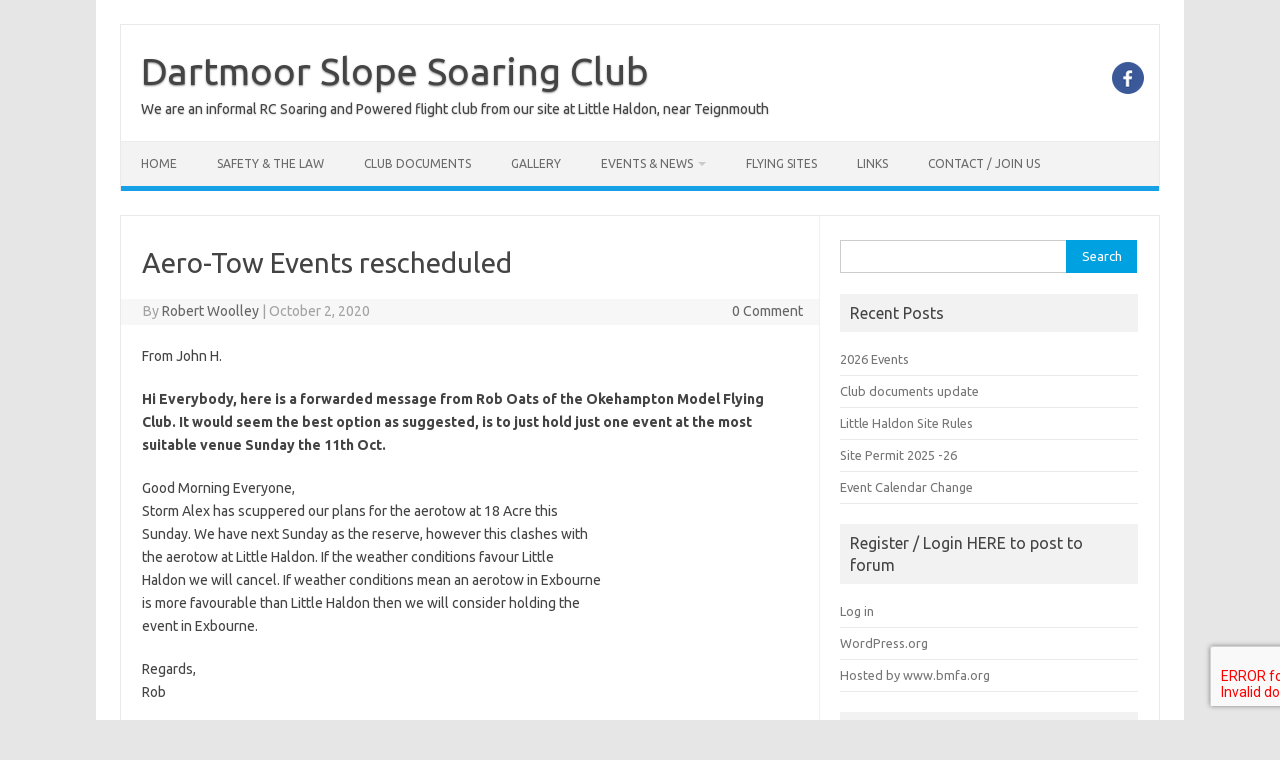

--- FILE ---
content_type: text/html; charset=UTF-8
request_url: https://dssc.bmfa.club/aero-tow-events-rescheduled/
body_size: 10021
content:
<!DOCTYPE html>
<!--[if IE 7]>
<html class="ie ie7" lang="en-GB">
<![endif]-->
<!--[if IE 8]>
<html class="ie ie8" lang="en-GB">
<![endif]-->
<!--[if !(IE 7) | !(IE 8)  ]><!-->
<html lang="en-GB">
<!--<![endif]-->
<head>
<meta charset="UTF-8">
<meta name="viewport" content="width=device-width, initial-scale=1">
<link rel="profile" href="http://gmpg.org/xfn/11">
<link rel="pingback" href="https://dssc.bmfa.club/xmlrpc.php" />
<!--[if lt IE 9]>
<script src="https://dssc.bmfa.club/wp-content/themes/iconic-one/js/html5.js" type="text/javascript"></script>
<![endif]-->
<meta name='robots' content='index, follow, max-image-preview:large, max-snippet:-1, max-video-preview:-1' />

	<!-- This site is optimized with the Yoast SEO plugin v26.7 - https://yoast.com/wordpress/plugins/seo/ -->
	<title>Aero-Tow Events rescheduled - Dartmoor Slope Soaring Club</title>
	<link rel="canonical" href="https://dssc.bmfa.club/aero-tow-events-rescheduled/" />
	<meta property="og:locale" content="en_GB" />
	<meta property="og:type" content="article" />
	<meta property="og:title" content="Aero-Tow Events rescheduled - Dartmoor Slope Soaring Club" />
	<meta property="og:description" content="From John H. Hi Everybody, here is a forwarded message from Rob Oats of the Okehampton Model Flying Club. It would seem the best option as suggested, is to just hold just one event at the most suitable venue Sunday the 11th Oct. Good Morning Everyone, Storm Alex has scuppered our plans for the aerotow… Read More &raquo;" />
	<meta property="og:url" content="https://dssc.bmfa.club/aero-tow-events-rescheduled/" />
	<meta property="og:site_name" content="Dartmoor Slope Soaring Club" />
	<meta property="article:publisher" content="https://www.facebook.com/groups/436268846939798/" />
	<meta property="article:published_time" content="2020-10-02T16:23:20+00:00" />
	<meta name="author" content="Robert Woolley" />
	<meta name="twitter:card" content="summary_large_image" />
	<meta name="twitter:label1" content="Written by" />
	<meta name="twitter:data1" content="Robert Woolley" />
	<meta name="twitter:label2" content="Estimated reading time" />
	<meta name="twitter:data2" content="1 minute" />
	<script type="application/ld+json" class="yoast-schema-graph">{"@context":"https://schema.org","@graph":[{"@type":"Article","@id":"https://dssc.bmfa.club/aero-tow-events-rescheduled/#article","isPartOf":{"@id":"https://dssc.bmfa.club/aero-tow-events-rescheduled/"},"author":{"name":"Robert Woolley","@id":"https://dssc.bmfa.club/#/schema/person/7a0fab889eadc04a6b2214a119f2945f"},"headline":"Aero-Tow Events rescheduled","datePublished":"2020-10-02T16:23:20+00:00","mainEntityOfPage":{"@id":"https://dssc.bmfa.club/aero-tow-events-rescheduled/"},"wordCount":113,"commentCount":0,"publisher":{"@id":"https://dssc.bmfa.club/#organization"},"articleSection":["Events","News"],"inLanguage":"en-GB","potentialAction":[{"@type":"CommentAction","name":"Comment","target":["https://dssc.bmfa.club/aero-tow-events-rescheduled/#respond"]}]},{"@type":"WebPage","@id":"https://dssc.bmfa.club/aero-tow-events-rescheduled/","url":"https://dssc.bmfa.club/aero-tow-events-rescheduled/","name":"Aero-Tow Events rescheduled - Dartmoor Slope Soaring Club","isPartOf":{"@id":"https://dssc.bmfa.club/#website"},"datePublished":"2020-10-02T16:23:20+00:00","breadcrumb":{"@id":"https://dssc.bmfa.club/aero-tow-events-rescheduled/#breadcrumb"},"inLanguage":"en-GB","potentialAction":[{"@type":"ReadAction","target":["https://dssc.bmfa.club/aero-tow-events-rescheduled/"]}]},{"@type":"BreadcrumbList","@id":"https://dssc.bmfa.club/aero-tow-events-rescheduled/#breadcrumb","itemListElement":[{"@type":"ListItem","position":1,"name":"Home","item":"https://dssc.bmfa.club/"},{"@type":"ListItem","position":2,"name":"News","item":"https://dssc.bmfa.club/news/"},{"@type":"ListItem","position":3,"name":"Aero-Tow Events rescheduled"}]},{"@type":"WebSite","@id":"https://dssc.bmfa.club/#website","url":"https://dssc.bmfa.club/","name":"Dartmoor Slope Soaring Club","description":"We are an informal RC Soaring  and Powered flight club from our site at Little Haldon, near Teignmouth","publisher":{"@id":"https://dssc.bmfa.club/#organization"},"potentialAction":[{"@type":"SearchAction","target":{"@type":"EntryPoint","urlTemplate":"https://dssc.bmfa.club/?s={search_term_string}"},"query-input":{"@type":"PropertyValueSpecification","valueRequired":true,"valueName":"search_term_string"}}],"inLanguage":"en-GB"},{"@type":"Organization","@id":"https://dssc.bmfa.club/#organization","name":"Dartmoor Slope Soaring Club","url":"https://dssc.bmfa.club/","logo":{"@type":"ImageObject","inLanguage":"en-GB","@id":"https://dssc.bmfa.club/#/schema/logo/image/","url":"https://dssc.bmfa.club/wp-content/uploads/2019/06/DSSC-Logo.jpg","contentUrl":"https://dssc.bmfa.club/wp-content/uploads/2019/06/DSSC-Logo.jpg","width":886,"height":886,"caption":"Dartmoor Slope Soaring Club"},"image":{"@id":"https://dssc.bmfa.club/#/schema/logo/image/"},"sameAs":["https://www.facebook.com/groups/436268846939798/"]},{"@type":"Person","@id":"https://dssc.bmfa.club/#/schema/person/7a0fab889eadc04a6b2214a119f2945f","name":"Robert Woolley","image":{"@type":"ImageObject","inLanguage":"en-GB","@id":"https://dssc.bmfa.club/#/schema/person/image/","url":"https://secure.gravatar.com/avatar/5629b83653db86006c7f5bc9f12aaf0b8c85cdeee912ccb54b5640b21573d1cf?s=96&d=mm&r=g","contentUrl":"https://secure.gravatar.com/avatar/5629b83653db86006c7f5bc9f12aaf0b8c85cdeee912ccb54b5640b21573d1cf?s=96&d=mm&r=g","caption":"Robert Woolley"},"sameAs":["https://dssc.bmfa.club"]}]}</script>
	<!-- / Yoast SEO plugin. -->


<link rel='dns-prefetch' href='//fonts.googleapis.com' />
<link rel="alternate" type="application/rss+xml" title="Dartmoor Slope Soaring Club &raquo; Feed" href="https://dssc.bmfa.club/feed/" />
<link rel="alternate" type="application/rss+xml" title="Dartmoor Slope Soaring Club &raquo; Comments Feed" href="https://dssc.bmfa.club/comments/feed/" />
<link rel="alternate" type="application/rss+xml" title="Dartmoor Slope Soaring Club &raquo; Aero-Tow Events rescheduled Comments Feed" href="https://dssc.bmfa.club/aero-tow-events-rescheduled/feed/" />
<link rel="alternate" title="oEmbed (JSON)" type="application/json+oembed" href="https://dssc.bmfa.club/wp-json/oembed/1.0/embed?url=https%3A%2F%2Fdssc.bmfa.club%2Faero-tow-events-rescheduled%2F" />
<link rel="alternate" title="oEmbed (XML)" type="text/xml+oembed" href="https://dssc.bmfa.club/wp-json/oembed/1.0/embed?url=https%3A%2F%2Fdssc.bmfa.club%2Faero-tow-events-rescheduled%2F&#038;format=xml" />
<style id='wp-img-auto-sizes-contain-inline-css' type='text/css'>
img:is([sizes=auto i],[sizes^="auto," i]){contain-intrinsic-size:3000px 1500px}
/*# sourceURL=wp-img-auto-sizes-contain-inline-css */
</style>
<style id='wp-emoji-styles-inline-css' type='text/css'>

	img.wp-smiley, img.emoji {
		display: inline !important;
		border: none !important;
		box-shadow: none !important;
		height: 1em !important;
		width: 1em !important;
		margin: 0 0.07em !important;
		vertical-align: -0.1em !important;
		background: none !important;
		padding: 0 !important;
	}
/*# sourceURL=wp-emoji-styles-inline-css */
</style>
<link rel='stylesheet' id='wp-block-library-css' href='https://dssc.bmfa.club/wp-includes/css/dist/block-library/style.min.css?ver=6.9' type='text/css' media='all' />
<style id='global-styles-inline-css' type='text/css'>
:root{--wp--preset--aspect-ratio--square: 1;--wp--preset--aspect-ratio--4-3: 4/3;--wp--preset--aspect-ratio--3-4: 3/4;--wp--preset--aspect-ratio--3-2: 3/2;--wp--preset--aspect-ratio--2-3: 2/3;--wp--preset--aspect-ratio--16-9: 16/9;--wp--preset--aspect-ratio--9-16: 9/16;--wp--preset--color--black: #000000;--wp--preset--color--cyan-bluish-gray: #abb8c3;--wp--preset--color--white: #ffffff;--wp--preset--color--pale-pink: #f78da7;--wp--preset--color--vivid-red: #cf2e2e;--wp--preset--color--luminous-vivid-orange: #ff6900;--wp--preset--color--luminous-vivid-amber: #fcb900;--wp--preset--color--light-green-cyan: #7bdcb5;--wp--preset--color--vivid-green-cyan: #00d084;--wp--preset--color--pale-cyan-blue: #8ed1fc;--wp--preset--color--vivid-cyan-blue: #0693e3;--wp--preset--color--vivid-purple: #9b51e0;--wp--preset--gradient--vivid-cyan-blue-to-vivid-purple: linear-gradient(135deg,rgb(6,147,227) 0%,rgb(155,81,224) 100%);--wp--preset--gradient--light-green-cyan-to-vivid-green-cyan: linear-gradient(135deg,rgb(122,220,180) 0%,rgb(0,208,130) 100%);--wp--preset--gradient--luminous-vivid-amber-to-luminous-vivid-orange: linear-gradient(135deg,rgb(252,185,0) 0%,rgb(255,105,0) 100%);--wp--preset--gradient--luminous-vivid-orange-to-vivid-red: linear-gradient(135deg,rgb(255,105,0) 0%,rgb(207,46,46) 100%);--wp--preset--gradient--very-light-gray-to-cyan-bluish-gray: linear-gradient(135deg,rgb(238,238,238) 0%,rgb(169,184,195) 100%);--wp--preset--gradient--cool-to-warm-spectrum: linear-gradient(135deg,rgb(74,234,220) 0%,rgb(151,120,209) 20%,rgb(207,42,186) 40%,rgb(238,44,130) 60%,rgb(251,105,98) 80%,rgb(254,248,76) 100%);--wp--preset--gradient--blush-light-purple: linear-gradient(135deg,rgb(255,206,236) 0%,rgb(152,150,240) 100%);--wp--preset--gradient--blush-bordeaux: linear-gradient(135deg,rgb(254,205,165) 0%,rgb(254,45,45) 50%,rgb(107,0,62) 100%);--wp--preset--gradient--luminous-dusk: linear-gradient(135deg,rgb(255,203,112) 0%,rgb(199,81,192) 50%,rgb(65,88,208) 100%);--wp--preset--gradient--pale-ocean: linear-gradient(135deg,rgb(255,245,203) 0%,rgb(182,227,212) 50%,rgb(51,167,181) 100%);--wp--preset--gradient--electric-grass: linear-gradient(135deg,rgb(202,248,128) 0%,rgb(113,206,126) 100%);--wp--preset--gradient--midnight: linear-gradient(135deg,rgb(2,3,129) 0%,rgb(40,116,252) 100%);--wp--preset--font-size--small: 13px;--wp--preset--font-size--medium: 20px;--wp--preset--font-size--large: 36px;--wp--preset--font-size--x-large: 42px;--wp--preset--spacing--20: 0.44rem;--wp--preset--spacing--30: 0.67rem;--wp--preset--spacing--40: 1rem;--wp--preset--spacing--50: 1.5rem;--wp--preset--spacing--60: 2.25rem;--wp--preset--spacing--70: 3.38rem;--wp--preset--spacing--80: 5.06rem;--wp--preset--shadow--natural: 6px 6px 9px rgba(0, 0, 0, 0.2);--wp--preset--shadow--deep: 12px 12px 50px rgba(0, 0, 0, 0.4);--wp--preset--shadow--sharp: 6px 6px 0px rgba(0, 0, 0, 0.2);--wp--preset--shadow--outlined: 6px 6px 0px -3px rgb(255, 255, 255), 6px 6px rgb(0, 0, 0);--wp--preset--shadow--crisp: 6px 6px 0px rgb(0, 0, 0);}:where(.is-layout-flex){gap: 0.5em;}:where(.is-layout-grid){gap: 0.5em;}body .is-layout-flex{display: flex;}.is-layout-flex{flex-wrap: wrap;align-items: center;}.is-layout-flex > :is(*, div){margin: 0;}body .is-layout-grid{display: grid;}.is-layout-grid > :is(*, div){margin: 0;}:where(.wp-block-columns.is-layout-flex){gap: 2em;}:where(.wp-block-columns.is-layout-grid){gap: 2em;}:where(.wp-block-post-template.is-layout-flex){gap: 1.25em;}:where(.wp-block-post-template.is-layout-grid){gap: 1.25em;}.has-black-color{color: var(--wp--preset--color--black) !important;}.has-cyan-bluish-gray-color{color: var(--wp--preset--color--cyan-bluish-gray) !important;}.has-white-color{color: var(--wp--preset--color--white) !important;}.has-pale-pink-color{color: var(--wp--preset--color--pale-pink) !important;}.has-vivid-red-color{color: var(--wp--preset--color--vivid-red) !important;}.has-luminous-vivid-orange-color{color: var(--wp--preset--color--luminous-vivid-orange) !important;}.has-luminous-vivid-amber-color{color: var(--wp--preset--color--luminous-vivid-amber) !important;}.has-light-green-cyan-color{color: var(--wp--preset--color--light-green-cyan) !important;}.has-vivid-green-cyan-color{color: var(--wp--preset--color--vivid-green-cyan) !important;}.has-pale-cyan-blue-color{color: var(--wp--preset--color--pale-cyan-blue) !important;}.has-vivid-cyan-blue-color{color: var(--wp--preset--color--vivid-cyan-blue) !important;}.has-vivid-purple-color{color: var(--wp--preset--color--vivid-purple) !important;}.has-black-background-color{background-color: var(--wp--preset--color--black) !important;}.has-cyan-bluish-gray-background-color{background-color: var(--wp--preset--color--cyan-bluish-gray) !important;}.has-white-background-color{background-color: var(--wp--preset--color--white) !important;}.has-pale-pink-background-color{background-color: var(--wp--preset--color--pale-pink) !important;}.has-vivid-red-background-color{background-color: var(--wp--preset--color--vivid-red) !important;}.has-luminous-vivid-orange-background-color{background-color: var(--wp--preset--color--luminous-vivid-orange) !important;}.has-luminous-vivid-amber-background-color{background-color: var(--wp--preset--color--luminous-vivid-amber) !important;}.has-light-green-cyan-background-color{background-color: var(--wp--preset--color--light-green-cyan) !important;}.has-vivid-green-cyan-background-color{background-color: var(--wp--preset--color--vivid-green-cyan) !important;}.has-pale-cyan-blue-background-color{background-color: var(--wp--preset--color--pale-cyan-blue) !important;}.has-vivid-cyan-blue-background-color{background-color: var(--wp--preset--color--vivid-cyan-blue) !important;}.has-vivid-purple-background-color{background-color: var(--wp--preset--color--vivid-purple) !important;}.has-black-border-color{border-color: var(--wp--preset--color--black) !important;}.has-cyan-bluish-gray-border-color{border-color: var(--wp--preset--color--cyan-bluish-gray) !important;}.has-white-border-color{border-color: var(--wp--preset--color--white) !important;}.has-pale-pink-border-color{border-color: var(--wp--preset--color--pale-pink) !important;}.has-vivid-red-border-color{border-color: var(--wp--preset--color--vivid-red) !important;}.has-luminous-vivid-orange-border-color{border-color: var(--wp--preset--color--luminous-vivid-orange) !important;}.has-luminous-vivid-amber-border-color{border-color: var(--wp--preset--color--luminous-vivid-amber) !important;}.has-light-green-cyan-border-color{border-color: var(--wp--preset--color--light-green-cyan) !important;}.has-vivid-green-cyan-border-color{border-color: var(--wp--preset--color--vivid-green-cyan) !important;}.has-pale-cyan-blue-border-color{border-color: var(--wp--preset--color--pale-cyan-blue) !important;}.has-vivid-cyan-blue-border-color{border-color: var(--wp--preset--color--vivid-cyan-blue) !important;}.has-vivid-purple-border-color{border-color: var(--wp--preset--color--vivid-purple) !important;}.has-vivid-cyan-blue-to-vivid-purple-gradient-background{background: var(--wp--preset--gradient--vivid-cyan-blue-to-vivid-purple) !important;}.has-light-green-cyan-to-vivid-green-cyan-gradient-background{background: var(--wp--preset--gradient--light-green-cyan-to-vivid-green-cyan) !important;}.has-luminous-vivid-amber-to-luminous-vivid-orange-gradient-background{background: var(--wp--preset--gradient--luminous-vivid-amber-to-luminous-vivid-orange) !important;}.has-luminous-vivid-orange-to-vivid-red-gradient-background{background: var(--wp--preset--gradient--luminous-vivid-orange-to-vivid-red) !important;}.has-very-light-gray-to-cyan-bluish-gray-gradient-background{background: var(--wp--preset--gradient--very-light-gray-to-cyan-bluish-gray) !important;}.has-cool-to-warm-spectrum-gradient-background{background: var(--wp--preset--gradient--cool-to-warm-spectrum) !important;}.has-blush-light-purple-gradient-background{background: var(--wp--preset--gradient--blush-light-purple) !important;}.has-blush-bordeaux-gradient-background{background: var(--wp--preset--gradient--blush-bordeaux) !important;}.has-luminous-dusk-gradient-background{background: var(--wp--preset--gradient--luminous-dusk) !important;}.has-pale-ocean-gradient-background{background: var(--wp--preset--gradient--pale-ocean) !important;}.has-electric-grass-gradient-background{background: var(--wp--preset--gradient--electric-grass) !important;}.has-midnight-gradient-background{background: var(--wp--preset--gradient--midnight) !important;}.has-small-font-size{font-size: var(--wp--preset--font-size--small) !important;}.has-medium-font-size{font-size: var(--wp--preset--font-size--medium) !important;}.has-large-font-size{font-size: var(--wp--preset--font-size--large) !important;}.has-x-large-font-size{font-size: var(--wp--preset--font-size--x-large) !important;}
/*# sourceURL=global-styles-inline-css */
</style>

<style id='classic-theme-styles-inline-css' type='text/css'>
/*! This file is auto-generated */
.wp-block-button__link{color:#fff;background-color:#32373c;border-radius:9999px;box-shadow:none;text-decoration:none;padding:calc(.667em + 2px) calc(1.333em + 2px);font-size:1.125em}.wp-block-file__button{background:#32373c;color:#fff;text-decoration:none}
/*# sourceURL=/wp-includes/css/classic-themes.min.css */
</style>
<link rel='stylesheet' id='awsm-ead-public-css' href='https://dssc.bmfa.club/wp-content/plugins/embed-any-document/css/embed-public.min.css?ver=2.7.12' type='text/css' media='all' />
<link rel='stylesheet' id='bbp-default-css' href='https://dssc.bmfa.club/wp-content/plugins/bbpress/templates/default/css/bbpress.min.css?ver=2.6.14' type='text/css' media='all' />
<link rel='stylesheet' id='contact-form-7-css' href='https://dssc.bmfa.club/wp-content/plugins/contact-form-7/includes/css/styles.css?ver=6.1.4' type='text/css' media='all' />
<link rel='stylesheet' id='email-subscribers-css' href='https://dssc.bmfa.club/wp-content/plugins/email-subscribers/lite/public/css/email-subscribers-public.css?ver=5.9.14' type='text/css' media='all' />
<link rel='stylesheet' id='stcr-font-awesome-css' href='https://dssc.bmfa.club/wp-content/plugins/subscribe-to-comments-reloaded/includes/css/font-awesome.min.css?ver=6.9' type='text/css' media='all' />
<link rel='stylesheet' id='stcr-style-css' href='https://dssc.bmfa.club/wp-content/plugins/subscribe-to-comments-reloaded/includes/css/stcr-style.css?ver=6.9' type='text/css' media='all' />
<link rel='stylesheet' id='themonic-fonts-css' href='https://fonts.googleapis.com/css?family=Ubuntu%3A400%2C700&#038;subset=latin%2Clatin-ext' type='text/css' media='all' />
<link rel='stylesheet' id='themonic-style-css' href='https://dssc.bmfa.club/wp-content/themes/iconic-one/style.css?ver=2.4' type='text/css' media='all' />
<link rel='stylesheet' id='custom-style-css' href='https://dssc.bmfa.club/wp-content/themes/iconic-one/custom.css?ver=6.9' type='text/css' media='all' />
<link rel='stylesheet' id='tablepress-default-css' href='https://dssc.bmfa.club/wp-content/plugins/tablepress/css/build/default.css?ver=3.2.6' type='text/css' media='all' />
<script type="text/javascript" src="https://dssc.bmfa.club/wp-includes/js/jquery/jquery.min.js?ver=3.7.1" id="jquery-core-js"></script>
<script type="text/javascript" src="https://dssc.bmfa.club/wp-includes/js/jquery/jquery-migrate.min.js?ver=3.4.1" id="jquery-migrate-js"></script>
<link rel="https://api.w.org/" href="https://dssc.bmfa.club/wp-json/" /><link rel="alternate" title="JSON" type="application/json" href="https://dssc.bmfa.club/wp-json/wp/v2/posts/1041" /><link rel="EditURI" type="application/rsd+xml" title="RSD" href="https://dssc.bmfa.club/xmlrpc.php?rsd" />
<meta name="generator" content="WordPress 6.9" />
<link rel='shortlink' href='https://dssc.bmfa.club/?p=1041' />
<link rel="icon" href="https://dssc.bmfa.club/wp-content/uploads/2024/11/cropped-DSSC-Logo-Final-32x32.jpg" sizes="32x32" />
<link rel="icon" href="https://dssc.bmfa.club/wp-content/uploads/2024/11/cropped-DSSC-Logo-Final-192x192.jpg" sizes="192x192" />
<link rel="apple-touch-icon" href="https://dssc.bmfa.club/wp-content/uploads/2024/11/cropped-DSSC-Logo-Final-180x180.jpg" />
<meta name="msapplication-TileImage" content="https://dssc.bmfa.club/wp-content/uploads/2024/11/cropped-DSSC-Logo-Final-270x270.jpg" />
</head>
<body class="wp-singular post-template-default single single-post postid-1041 single-format-standard wp-theme-iconic-one custom-font-enabled">

<script type="text/javascript" id="bbp-swap-no-js-body-class">
	document.body.className = document.body.className.replace( 'bbp-no-js', 'bbp-js' );
</script>

<div id="page" class="site">
	<a class="skip-link screen-reader-text" href="#main" title="Skip to content">Skip to content</a>
	<header id="masthead" class="site-header" role="banner">
					<div class="io-title-description">
			<a href="https://dssc.bmfa.club/" title="Dartmoor Slope Soaring Club" rel="home">Dartmoor Slope Soaring Club</a>
				<br .../> 
								 <div class="site-description">We are an informal RC Soaring  and Powered flight club from our site at Little Haldon, near Teignmouth</div>
						</div>
								<div class="socialmedia">
											<a href="https://www.facebook.com/groups/436268846939798/" target="_blank"><img src="https://dssc.bmfa.club/wp-content/themes/iconic-one/img/facebook.png" alt="Follow us on Facebook"/></a>
														</div>
					
		
		<nav id="site-navigation" class="themonic-nav" role="navigation">
		<button class="menu-toggle" aria-controls="menu-top" aria-expanded="false">Menu<label class="iomenu">
  <div class="iolines"></div>
  <div class="iolines"></div>
  <div class="iolines"></div>
</label></button>
			<ul id="menu-top" class="nav-menu"><li id="menu-item-347" class="menu-item menu-item-type-post_type menu-item-object-page menu-item-home menu-item-347"><a href="https://dssc.bmfa.club/">Home</a></li>
<li id="menu-item-1264" class="menu-item menu-item-type-post_type menu-item-object-page menu-item-1264"><a href="https://dssc.bmfa.club/safety-incidents/">Safety &#038; The Law</a></li>
<li id="menu-item-356" class="menu-item menu-item-type-post_type menu-item-object-page menu-item-356"><a href="https://dssc.bmfa.club/members-area/">Club Documents</a></li>
<li id="menu-item-351" class="menu-item menu-item-type-post_type menu-item-object-page menu-item-351"><a href="https://dssc.bmfa.club/gallery/">Gallery</a></li>
<li id="menu-item-1888" class="menu-item menu-item-type-custom menu-item-object-custom menu-item-has-children menu-item-1888"><a>Events &#038; News</a>
<ul class="sub-menu">
	<li id="menu-item-348" class="menu-item menu-item-type-post_type menu-item-object-page menu-item-348"><a href="https://dssc.bmfa.club/club-events/">Events</a></li>
	<li id="menu-item-361" class="menu-item menu-item-type-post_type menu-item-object-page current_page_parent menu-item-361"><a href="https://dssc.bmfa.club/?page_id=19">News</a></li>
</ul>
</li>
<li id="menu-item-354" class="menu-item menu-item-type-post_type menu-item-object-page menu-item-354"><a href="https://dssc.bmfa.club/local-flying-sites/">Flying Sites</a></li>
<li id="menu-item-353" class="menu-item menu-item-type-post_type menu-item-object-page menu-item-353"><a href="https://dssc.bmfa.club/links/">Links</a></li>
<li id="menu-item-350" class="menu-item menu-item-type-post_type menu-item-object-page menu-item-350"><a href="https://dssc.bmfa.club/contact-us-2/">Contact / Join Us</a></li>
</ul>		</nav><!-- #site-navigation -->
		<div class="clear"></div>
	</header><!-- #masthead -->
<div id="main" class="wrapper">	<div id="primary" class="site-content">
		<div id="content" role="main">

			
				
	<article id="post-1041" class="post-1041 post type-post status-publish format-standard hentry category-events category-news">
				<header class="entry-header">
						<h1 class="entry-title">Aero-Tow Events rescheduled</h1>
									
		<div class="below-title-meta">
		<div class="adt">
		By        <span class="vcard author">
			<span class="fn"><a href="https://dssc.bmfa.club/author/robert-woolley4btopenworld-com/" title="Posts by Robert Woolley" rel="author">Robert Woolley</a></span>
        </span>
        <span class="meta-sep">|</span> 
				
				<span class="date updated">October 2, 2020</span>
				 
        </div>
		<div class="adt-comment">
		<a class="link-comments" href="https://dssc.bmfa.club/aero-tow-events-rescheduled/#respond">0 Comment</a> 
        </div>       
		</div><!-- below title meta end -->
			
						
		</header><!-- .entry-header -->

							<div class="entry-content">
												<p>From John H.</p>
<p><strong>Hi Everybody, here is a forwarded message from Rob Oats of the Okehampton Model Flying Club. It would seem the best option as suggested, is to just hold just one event at the most suitable venue Sunday the 11th Oct.</strong></p>
<p>Good Morning Everyone,<br />
Storm Alex has scuppered our plans for the aerotow at 18 Acre this<br />
Sunday. We have next Sunday as the reserve, however this clashes with<br />
the aerotow at Little Haldon. If the weather conditions favour Little<br />
Haldon we will cancel. If weather conditions mean an aerotow in Exbourne<br />
is more favourable than Little Haldon then we will consider holding the<br />
event in Exbourne.</p>
<p>Regards,<br />
Rob</p>
											</div><!-- .entry-content -->
		
	<footer class="entry-meta">
					<span>Category: <a href="https://dssc.bmfa.club/category/events/" rel="category tag">Events</a> <a href="https://dssc.bmfa.club/category/news/" rel="category tag">News</a></span>
								<span></span>
			
           						</footer><!-- .entry-meta -->
	</article><!-- #post -->
				<nav class="nav-single">
					<div class="assistive-text">Post navigation</div>
					<span class="nav-previous"><a href="https://dssc.bmfa.club/1-3-scale-k7-build-update-from-john/" rel="prev"><span class="meta-nav">&larr;</span> 1/3 scale K7 Build update from John</a></span>
					<span class="nav-next"><a href="https://dssc.bmfa.club/davids-dr-420-test-flights/" rel="next">David&#8217;s DR 420 test flights <span class="meta-nav">&rarr;</span></a></span>
				</nav><!-- .nav-single -->

				
<div id="comments" class="comments-area">

	
	
		<div id="respond" class="comment-respond">
		<h3 id="reply-title" class="comment-reply-title">Leave a Reply <small><a rel="nofollow" id="cancel-comment-reply-link" href="/aero-tow-events-rescheduled/#respond" style="display:none;">Cancel reply</a></small></h3><p class="must-log-in">You must be <a href="https://dssc.bmfa.club/wp-login.php?redirect_to=https%3A%2F%2Fdssc.bmfa.club%2Faero-tow-events-rescheduled%2F">logged in</a> to post a comment.</p><p class='comment-form-subscriptions'><label for='subscribe-reloaded'><select name='subscribe-reloaded' id='subscribe-reloaded'>
								<option value='none'>Don&#039;t subscribe</option>
								<option value='yes'>All new comments</option>
								<option value='replies'>Replies to my comments</option>
							</select> Notify me of followup comments via e-mail. You can also <a href="https://dssc.bmfa.club/comment-subscriptions/?srp=1041&amp;srk=311aecc820bbd854f25ea832a6b87e58&amp;sra=s&amp;srsrc=f">subscribe</a> without commenting.</label></p>	</div><!-- #respond -->
	<p class="akismet_comment_form_privacy_notice">This site uses Akismet to reduce spam. <a href="https://akismet.com/privacy/" target="_blank" rel="nofollow noopener">Learn how your comment data is processed.</a></p>
</div><!-- #comments .comments-area -->
			
		</div><!-- #content -->
	</div><!-- #primary -->


			<div id="secondary" class="widget-area" role="complementary">
			<aside id="search-2" class="widget widget_search"><form role="search" method="get" id="searchform" class="searchform" action="https://dssc.bmfa.club/">
				<div>
					<label class="screen-reader-text" for="s">Search for:</label>
					<input type="text" value="" name="s" id="s" />
					<input type="submit" id="searchsubmit" value="Search" />
				</div>
			</form></aside>
		<aside id="recent-posts-2" class="widget widget_recent_entries">
		<p class="widget-title">Recent Posts</p>
		<ul>
											<li>
					<a href="https://dssc.bmfa.club/2026-events/">2026 Events</a>
									</li>
											<li>
					<a href="https://dssc.bmfa.club/club-documents-update/">Club documents update</a>
									</li>
											<li>
					<a href="https://dssc.bmfa.club/little-haldon-site-rules-2/">Little Haldon Site Rules</a>
									</li>
											<li>
					<a href="https://dssc.bmfa.club/site-permit-2025-26/">Site Permit 2025 -26</a>
									</li>
											<li>
					<a href="https://dssc.bmfa.club/event-calendar-change/">Event Calendar Change</a>
									</li>
					</ul>

		</aside><!--
Plugin: Custom Meta Widget
Plugin URL: http://shinraholdings.com/plugins/custom-meta-widget/
-->
<aside id="custommetawidget-2" class="widget customMetaWidget"><p class="widget-title">Register / Login  HERE to post to forum    </p>		<ul>

		
					<li><a rel="nofollow" href="https://dssc.bmfa.club/wp-login.php">Log in</a></li>
		
		

		
		<li><a href="https://en-gb.wordpress.org/" title="Powered by WordPress, state-of-the-art semantic personal publishing platform.">WordPress.org</a></li><li><a href="https://bmfa.org/">Hosted by www.bmfa.org</a></li>		</ul>

	</aside><aside id="media_image-2" class="widget widget_media_image"><p class="widget-title">British model Flying Association</p><a href="https://bmfa.org/"><img width="150" height="150" src="https://dssc.bmfa.club/wp-content/uploads/2019/06/Bmfa-150x150.jpg" class="image wp-image-42  attachment-thumbnail size-thumbnail" alt="" style="max-width: 100%; height: auto;" decoding="async" loading="lazy" /></a></aside><!--
Plugin: Custom Meta Widget
Plugin URL: http://shinraholdings.com/plugins/custom-meta-widget/
-->
<aside id="custommetawidget-3" class="widget customMetaWidget"><p class="widget-title">BMFA Links</p>		<ul>

		
		
		

		
		<li><a href="https://www.facebook.com/BMFAOfficial/?__xts__%5B0%5D=68.[base64]">BMFA Facebook Page</a></li>		</ul>

	</aside><aside id="email-subscribers-form-2" class="widget widget_email-subscribers-form"><p class="widget-title"> Subscribe here </p><div class="emaillist" id="es_form_f1-n1"><form action="/aero-tow-events-rescheduled/#es_form_f1-n1" method="post" class="es_subscription_form es_shortcode_form  es_ajax_subscription_form" id="es_subscription_form_696969987b074" data-source="ig-es" data-form-id="1"><div class="es-field-wrap"><label>Name*<br /><input type="text" name="esfpx_name" class="ig_es_form_field_name" placeholder="" value="" required="required" /></label></div><div class="es-field-wrap ig-es-form-field"><label class="es-field-label">Email*<br /><input class="es_required_field es_txt_email ig_es_form_field_email ig-es-form-input" type="email" name="esfpx_email" value="" placeholder="" required="required" /></label></div><input type="hidden" name="esfpx_lists[]" value="e2ef78b25b4a" /><input type="hidden" name="esfpx_form_id" value="1" /><input type="hidden" name="es" value="subscribe" />
			<input type="hidden" name="esfpx_es_form_identifier" value="f1-n1" />
			<input type="hidden" name="esfpx_es_email_page" value="1041" />
			<input type="hidden" name="esfpx_es_email_page_url" value="https://dssc.bmfa.club/aero-tow-events-rescheduled/" />
			<input type="hidden" name="esfpx_status" value="Unconfirmed" />
			<input type="hidden" name="esfpx_es-subscribe" id="es-subscribe-696969987b074" value="2a83d69f48" />
			<label style="position:absolute;top:-99999px;left:-99999px;z-index:-99;" aria-hidden="true"><span hidden>Please leave this field empty.</span><input type="email" name="esfpx_es_hp_email" class="es_required_field" tabindex="-1" autocomplete="-1" value="" /></label><input type="submit" name="submit" class="es_subscription_form_submit es_submit_button es_textbox_button" id="es_subscription_form_submit_696969987b074" value="Subscribe" /><span class="es_spinner_image" id="spinner-image"><img src="https://dssc.bmfa.club/wp-content/plugins/email-subscribers/lite/public/images/spinner.gif" alt="Loading" /></span></form><span class="es_subscription_message " id="es_subscription_message_696969987b074" role="alert" aria-live="assertive"></span></div></aside>		</div><!-- #secondary -->
		</div><!-- #main .wrapper -->
	<footer id="colophon" role="contentinfo">
		<div class="site-info">
		<div class="footercopy">Copyright 2024</div>
		<div class="footercredit">Dartmoor Slope Soaring Club</div>
		<div class="clear"></div>
		</div><!-- .site-info -->
		</footer><!-- #colophon -->
		<div class="site-wordpress">
				<a href="https://themonic.com/iconic-one/">Iconic One</a> Theme | Powered by <a href="https://wordpress.org">Wordpress</a>
				</div><!-- .site-info -->
				<div class="clear"></div>
</div><!-- #page -->

<script type="speculationrules">
{"prefetch":[{"source":"document","where":{"and":[{"href_matches":"/*"},{"not":{"href_matches":["/wp-*.php","/wp-admin/*","/wp-content/uploads/*","/wp-content/*","/wp-content/plugins/*","/wp-content/themes/iconic-one/*","/*\\?(.+)"]}},{"not":{"selector_matches":"a[rel~=\"nofollow\"]"}},{"not":{"selector_matches":".no-prefetch, .no-prefetch a"}}]},"eagerness":"conservative"}]}
</script>
<script type="text/javascript" src="https://dssc.bmfa.club/wp-content/plugins/embed-any-document/js/pdfobject.min.js?ver=2.7.12" id="awsm-ead-pdf-object-js"></script>
<script type="text/javascript" id="awsm-ead-public-js-extra">
/* <![CDATA[ */
var eadPublic = [];
//# sourceURL=awsm-ead-public-js-extra
/* ]]> */
</script>
<script type="text/javascript" src="https://dssc.bmfa.club/wp-content/plugins/embed-any-document/js/embed-public.min.js?ver=2.7.12" id="awsm-ead-public-js"></script>
<script type="text/javascript" src="https://dssc.bmfa.club/wp-includes/js/dist/hooks.min.js?ver=dd5603f07f9220ed27f1" id="wp-hooks-js"></script>
<script type="text/javascript" src="https://dssc.bmfa.club/wp-includes/js/dist/i18n.min.js?ver=c26c3dc7bed366793375" id="wp-i18n-js"></script>
<script type="text/javascript" id="wp-i18n-js-after">
/* <![CDATA[ */
wp.i18n.setLocaleData( { 'text direction\u0004ltr': [ 'ltr' ] } );
//# sourceURL=wp-i18n-js-after
/* ]]> */
</script>
<script type="text/javascript" src="https://dssc.bmfa.club/wp-content/plugins/contact-form-7/includes/swv/js/index.js?ver=6.1.4" id="swv-js"></script>
<script type="text/javascript" id="contact-form-7-js-before">
/* <![CDATA[ */
var wpcf7 = {
    "api": {
        "root": "https:\/\/dssc.bmfa.club\/wp-json\/",
        "namespace": "contact-form-7\/v1"
    }
};
//# sourceURL=contact-form-7-js-before
/* ]]> */
</script>
<script type="text/javascript" src="https://dssc.bmfa.club/wp-content/plugins/contact-form-7/includes/js/index.js?ver=6.1.4" id="contact-form-7-js"></script>
<script type="text/javascript" id="email-subscribers-js-extra">
/* <![CDATA[ */
var es_data = {"messages":{"es_empty_email_notice":"Please enter email address","es_rate_limit_notice":"You need to wait for some time before subscribing again","es_single_optin_success_message":"Successfully Subscribed.","es_email_exists_notice":"Email Address already exists!","es_unexpected_error_notice":"Oops.. Unexpected error occurred.","es_invalid_email_notice":"Invalid email address","es_try_later_notice":"Please try after some time"},"es_ajax_url":"https://dssc.bmfa.club/wp-admin/admin-ajax.php"};
//# sourceURL=email-subscribers-js-extra
/* ]]> */
</script>
<script type="text/javascript" src="https://dssc.bmfa.club/wp-content/plugins/email-subscribers/lite/public/js/email-subscribers-public.js?ver=5.9.14" id="email-subscribers-js"></script>
<script type="text/javascript" src="https://dssc.bmfa.club/wp-includes/js/comment-reply.min.js?ver=6.9" id="comment-reply-js" async="async" data-wp-strategy="async" fetchpriority="low"></script>
<script type="text/javascript" src="https://dssc.bmfa.club/wp-content/themes/iconic-one/js/selectnav.js?ver=1.0" id="themonic-mobile-navigation-js"></script>
<script type="text/javascript" src="https://www.google.com/recaptcha/api.js?render=6LcDhNIUAAAAACskE8R0jhc-u562GqaJx-HuLhwN&amp;ver=3.0" id="google-recaptcha-js"></script>
<script type="text/javascript" src="https://dssc.bmfa.club/wp-includes/js/dist/vendor/wp-polyfill.min.js?ver=3.15.0" id="wp-polyfill-js"></script>
<script type="text/javascript" id="wpcf7-recaptcha-js-before">
/* <![CDATA[ */
var wpcf7_recaptcha = {
    "sitekey": "6LcDhNIUAAAAACskE8R0jhc-u562GqaJx-HuLhwN",
    "actions": {
        "homepage": "homepage",
        "contactform": "contactform"
    }
};
//# sourceURL=wpcf7-recaptcha-js-before
/* ]]> */
</script>
<script type="text/javascript" src="https://dssc.bmfa.club/wp-content/plugins/contact-form-7/modules/recaptcha/index.js?ver=6.1.4" id="wpcf7-recaptcha-js"></script>
<script id="wp-emoji-settings" type="application/json">
{"baseUrl":"https://s.w.org/images/core/emoji/17.0.2/72x72/","ext":".png","svgUrl":"https://s.w.org/images/core/emoji/17.0.2/svg/","svgExt":".svg","source":{"concatemoji":"https://dssc.bmfa.club/wp-includes/js/wp-emoji-release.min.js?ver=6.9"}}
</script>
<script type="module">
/* <![CDATA[ */
/*! This file is auto-generated */
const a=JSON.parse(document.getElementById("wp-emoji-settings").textContent),o=(window._wpemojiSettings=a,"wpEmojiSettingsSupports"),s=["flag","emoji"];function i(e){try{var t={supportTests:e,timestamp:(new Date).valueOf()};sessionStorage.setItem(o,JSON.stringify(t))}catch(e){}}function c(e,t,n){e.clearRect(0,0,e.canvas.width,e.canvas.height),e.fillText(t,0,0);t=new Uint32Array(e.getImageData(0,0,e.canvas.width,e.canvas.height).data);e.clearRect(0,0,e.canvas.width,e.canvas.height),e.fillText(n,0,0);const a=new Uint32Array(e.getImageData(0,0,e.canvas.width,e.canvas.height).data);return t.every((e,t)=>e===a[t])}function p(e,t){e.clearRect(0,0,e.canvas.width,e.canvas.height),e.fillText(t,0,0);var n=e.getImageData(16,16,1,1);for(let e=0;e<n.data.length;e++)if(0!==n.data[e])return!1;return!0}function u(e,t,n,a){switch(t){case"flag":return n(e,"\ud83c\udff3\ufe0f\u200d\u26a7\ufe0f","\ud83c\udff3\ufe0f\u200b\u26a7\ufe0f")?!1:!n(e,"\ud83c\udde8\ud83c\uddf6","\ud83c\udde8\u200b\ud83c\uddf6")&&!n(e,"\ud83c\udff4\udb40\udc67\udb40\udc62\udb40\udc65\udb40\udc6e\udb40\udc67\udb40\udc7f","\ud83c\udff4\u200b\udb40\udc67\u200b\udb40\udc62\u200b\udb40\udc65\u200b\udb40\udc6e\u200b\udb40\udc67\u200b\udb40\udc7f");case"emoji":return!a(e,"\ud83e\u1fac8")}return!1}function f(e,t,n,a){let r;const o=(r="undefined"!=typeof WorkerGlobalScope&&self instanceof WorkerGlobalScope?new OffscreenCanvas(300,150):document.createElement("canvas")).getContext("2d",{willReadFrequently:!0}),s=(o.textBaseline="top",o.font="600 32px Arial",{});return e.forEach(e=>{s[e]=t(o,e,n,a)}),s}function r(e){var t=document.createElement("script");t.src=e,t.defer=!0,document.head.appendChild(t)}a.supports={everything:!0,everythingExceptFlag:!0},new Promise(t=>{let n=function(){try{var e=JSON.parse(sessionStorage.getItem(o));if("object"==typeof e&&"number"==typeof e.timestamp&&(new Date).valueOf()<e.timestamp+604800&&"object"==typeof e.supportTests)return e.supportTests}catch(e){}return null}();if(!n){if("undefined"!=typeof Worker&&"undefined"!=typeof OffscreenCanvas&&"undefined"!=typeof URL&&URL.createObjectURL&&"undefined"!=typeof Blob)try{var e="postMessage("+f.toString()+"("+[JSON.stringify(s),u.toString(),c.toString(),p.toString()].join(",")+"));",a=new Blob([e],{type:"text/javascript"});const r=new Worker(URL.createObjectURL(a),{name:"wpTestEmojiSupports"});return void(r.onmessage=e=>{i(n=e.data),r.terminate(),t(n)})}catch(e){}i(n=f(s,u,c,p))}t(n)}).then(e=>{for(const n in e)a.supports[n]=e[n],a.supports.everything=a.supports.everything&&a.supports[n],"flag"!==n&&(a.supports.everythingExceptFlag=a.supports.everythingExceptFlag&&a.supports[n]);var t;a.supports.everythingExceptFlag=a.supports.everythingExceptFlag&&!a.supports.flag,a.supports.everything||((t=a.source||{}).concatemoji?r(t.concatemoji):t.wpemoji&&t.twemoji&&(r(t.twemoji),r(t.wpemoji)))});
//# sourceURL=https://dssc.bmfa.club/wp-includes/js/wp-emoji-loader.min.js
/* ]]> */
</script>
</body>
</html>